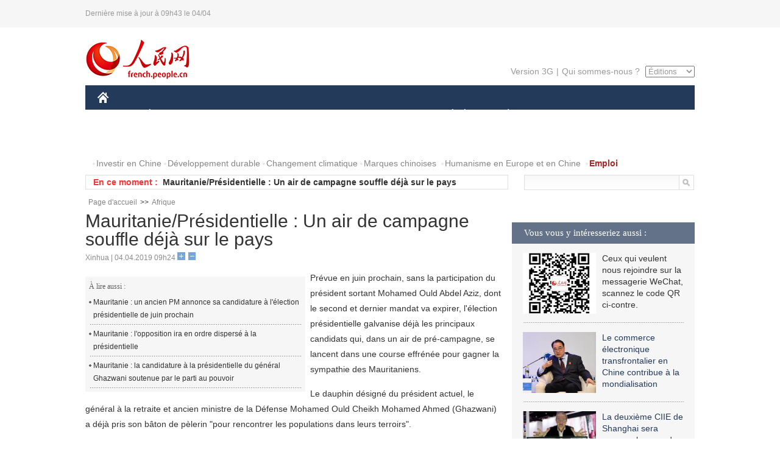

--- FILE ---
content_type: text/html
request_url: http://french.people.com.cn/Afrique/n3/2019/0404/c96852-9563849.html
body_size: 9006
content:
<!DOCTYPE html PUBLIC "-//W3C//DTD XHTML 1.0 Transitional//EN" "http://www.w3.org/TR/xhtml1/DTD/xhtml1-transitional.dtd">
<html xmlns="http://www.w3.org/1999/xhtml">
<head>
<meta http-equiv="content-type" content="text/html;charset=UTF-8"/>
<meta http-equiv="Content-Language" content="utf-8" />
<meta content="all" name="robots" />
<title>Mauritanie/Présidentielle : Un air de campagne souffle déjà sur le pays</title>
<meta name="copyright" content="" />
<meta name="description" content="Prévue en juin prochain, sans la participation du président sortant Mohamed Ould Abdel Aziz, dont le second et dernier mandat va expirer, l'élection présidentielle galvanise déjà les principaux candidats qui, dans un air de pré-campagne, se lancent dans une course effrénée pour gagner la sympathie des Mauritaniens." />
<meta name="keywords" content="Mauritanie,Présidentielle, air de campagne , souffler sur le pays" />
<meta name="filetype" content="0" />
<meta name="publishedtype" content="1" />
<meta name="pagetype" content="1" />
<meta name="catalogs" content="F_96852" />
<meta name="contentid" content="F_9563849" />
<meta name="publishdate" content="2019-04-04" />
<meta name="author" content="F_300834" />
<meta name="source" content="Source:Xinhua" />
<meta name="editor" content="">
<meta name="sourcetype" content="">
<link href="/img/2014frenchpd/page.css" type="text/css" rel="stylesheet" media="all" />
<meta name="viewport" content="width=device-width,initial-scale=1.0,minimum-scale=1.0,maximum-scale=1.0">
<!--[if IE]>
<link href="/img/2014frenchpd/hack_ie.css" type="text/css" rel="stylesheet" rev="stylesheet" media="all" />
<![endif]-->
<!--[if IE 6]>
<link href="/img/2014frenchpd/hack_ie6.css" type="text/css" rel="stylesheet" rev="stylesheet" media="all" />
<![endif]-->
<script type="text/javascript">
function doZoom(size){
	document.getElementById('p_content').style.fontSize=size+'px'
return false;
}
</script>
<script src="/img/2011english/jquery-1.7.1.min.js" type="text/javascript"></script>
<script src="/img/2014frenchpd/js/jquery.jdt.js" type="text/javascript"></script>
<script src="/img/2014frenchpd/js/nav.js" type="text/javascript"></script>
<script src="/img/2014frenchpd/js/tab.js" type="text/javascript"></script>
<script src="/img/2014frenchpd/js/jdt.js" type="text/javascript"></script>
</head>
<body>
<!--header-->
<div class="header clear none_320"><p><span>Dernière mise à jour à 09h43 le 04/04</span></p></div>
<!--nav-->
<div class="w1000 nav nav_3 oh clear">
	<div class="fl"><a href="http://french.peopledaily.com.cn/" target="_blank"><img src="/img/2014frenchpd/images/logo.jpg" alt="" /></a></div>
    <div class="fr none_320">
        <div class="nav_2 clear"><a href="http://french.people.com.cn/mobile/" target="_blank">Version 3G</a>|<a href="http://french.peopledaily.com.cn/209354/311716/index.html" target="_blank">Qui sommes-nous ?</a>
       	  <select onchange="window.location.href=this.value"> 
  				<option>Éditions</option>
<option value="http://www.people.com.cn/">中文简体</option>
<option value="http://english.people.com.cn/">English</option>
<option value="http://j.peopledaily.com.cn/">日本語</option> 
<option value="http://spanish.people.com.cn/">Español</option>
<option value="http://russian.people.com.cn/">Русский</option>
<option value="http://arabic.people.com.cn/">عربي</option>
<option value="http://kr.people.com.cn/">한국어</option>
<option value="http://german.people.com.cn/">Deutsch</option>
<option value="http://portuguese.people.com.cn/">Português</option>
			</select>
        </div>
    </div>
</div>
<div class="headerbg none_320">
	<div id="header">
		<a class="logo" href="http://french.peopledaily.com.cn/"><img src="/img/2014frenchpd/images/home.jpg" /></a>
		<!--nav-->
		<div id="nav">
			<a href="http://french.peopledaily.com.cn/Chine/" class="nav-link">CHINE</a>
<a href="http://french.peopledaily.com.cn/Economie/index.html" class="nav-link">ÉCONOMIE</a>
<a href="http://french.peopledaily.com.cn/International/index.html" class="nav-link">MONDE</a>
<a href="http://french.peopledaily.com.cn/Afrique/index.html" class="nav-link">AFRIQUE</a>
<a href="http://french.peopledaily.com.cn/Sci-Edu/index.html" class="nav-link">SCIENCE</a>
<a href="http://french.peopledaily.com.cn/Culture/index.html" class="nav-link">CULTURE</a>
<a href="http://french.peopledaily.com.cn/VieSociale/index.html" class="nav-link">SOCIÉTÉ</a>
<a href="http://french.peopledaily.com.cn/96851/index.html" class="nav-link">PLANÈTE</a>
<a href="http://french.peopledaily.com.cn/Sports/index.html" class="nav-link">SPORT</a>
<a href="http://french.peopledaily.com.cn/Tourisme/index.html" class="nav-link">TOURISME</a>
<a href="http://french.peopledaily.com.cn/Photos/index.html" class="nav-link">PHOTOS</a>
<a href="http://french.peopledaily.com.cn/31966/414308/index.html" class="nav-link">VIDEOS</a>

		</div>
	</div>
</div>
<div class="w1000 nav3 clear none_320"><span><a href="a" target="_blank"></a></span><a href="http://french.peopledaily.com.cn/31966/311720/313675/index.html" target="_blank">Investir en Chine</a><a href="http://french.peopledaily.com.cn/31966/311720/311721/index.html" target="_blank">Développement durable</a><a href="http://french.peopledaily.com.cn/31966/311720/311722/index.html" target="_blank">Changement climatique</a><a href="http://french.peopledaily.com.cn/31966/311145/index.html" target="_blank">Marques chinoises</a>
<a href="http://french.peopledaily.com.cn/31966/311720/311744/index.html" target="_blank">Humanisme en Europe et en Chine</a>
<a href="http://french.peopledaily.com.cn/n3/2018/0920/c4-9502271.html" target="_blank"><span style="color: #b22222"><strong>Emploi</strong></span></a></div>
<div class="w1000 nav4 oh clear none_320">
  	<div class="fl">
    	<span>En ce moment :</span>
        <ul id="lun"><li><a href='/Culture/n3/2019/0404/c31358-9563852.html' target=_blank>Chine : les universités réduisent les inscriptions indépendantes</a></li>
<li><a href='/Afrique/n3/2019/0404/c96852-9563849.html' target=_blank>Mauritanie/Présidentielle : Un air de campagne souffle déjà sur le pays</a></li>
<li><a href='/Afrique/n3/2019/0404/c96852-9563840.html' target=_blank>Tunisie: l'Assemblée des représentants du peuple approuve une loi controversée sur la révision de l'âge de retraite</a></li>
<li><a href='/Afrique/n3/2019/0404/c96852-9563836.html' target=_blank>La Tunisie s'attend à produire plus de 16 millions de barils de pétrole en 2019</a></li>
<li><a href='/Afrique/n3/2019/0404/c96852-9563830.html' target=_blank>Football:l'international togolais Sheyi Emmanuel Adebayor quitte définitivement la sélection nationale</a></li>
<li><a href='/Afrique/n3/2019/0404/c96852-9563817.html' target=_blank>Burkina Faso : des enquêtes seront ouvertes sur les dernières violences intercommunautaires, promet le président Kaboré</a></li>
<li><a href='/Afrique/n3/2019/0404/c96852-9563815.html' target=_blank>Bénin : des manifestations prévues jeudi pour des élections législatives inclusives</a></li>
<li><a href='/Afrique/n3/2019/0404/c96852-9563809.html' target=_blank>En 2018, les recettes éthiopiennes liées aux touristes chinois ont atteint 190 millions de dollars</a></li>
<li><a href='/Afrique/n3/2019/0404/c96852-9563805.html' target=_blank>L'Egypte lance un site Internet sur l'Afrique en langue chinoise</a></li>
<li><a href='/International/n3/2019/0404/c31356-9563794.html' target=_blank>Il n'existe aucune raison d'accorder au Royaume-Uni un nouveau report du Brexit, selon le chancelier autrichien</a></li>

</ul>
<script type="text/javascript">
function wzlun(){
var container=document.getElementById("lun");
container.appendChild(container.firstChild);
}
setInterval("wzlun()",3000);
</script>
	</div>
    <div class="fr"><form action="http://search.people.com.cn/language/search.do" name="searchForm" method="post" target="_blank">
				<input type="hidden" name="dateFlag" value="false" />
				<input type="hidden" name="siteName" value="french"/>
				<input type="hidden" name="pageNum" value="1">
                <input type="text" name="keyword" id="keyword" class="on" value="" /><input type="image" name="button" id="button" value="search" src="/img/2014frenchpd/images/icon1.jpg" align="absmiddle" />
            	</form></div>
</div>
<!--d2nav-->
<div class="w1000 d2nav clear"><a href="http://french.peopledaily.com.cn/" class="clink">Page d'accueil</a>&gt;&gt;<a href="http://french.peopledaily.com.cn/Afrique/" class="clink">Afrique</a></div>
<!--d2 p1-->
<div class="w1000 d2_content wb_content oh clear">
	<div class="d2_left wb_left fl">
    	<h1>Mauritanie/Présidentielle : Un air de campagne souffle déjà sur le pays</h1>
        <div class="wb_1 txt_t clear">Xinhua | 04.04.2019 09h24 <input type="button" class="t1" onclick="return doZoom(16)"><input type="button" class="t2" onclick="return doZoom(14)"></div>
        <div class="wbbox clear">
        	<div class="fl">
            	<div class="wb_3 clear"><div></div></div>
            	<div class="wb_2 none_320">
<h3>À lire aussi :</h3>
<ul class="list_12 clear"><li><a href="/Afrique/n3/2019/0318/c96852-9557127.html" target=_blank>Mauritanie : un ancien PM annonce sa candidature à l'élection présidentielle de juin prochain</a></li><li><a href="/Afrique/n3/2019/0315/c96852-9556540.html" target=_blank>Mauritanie : l'opposition ira en ordre dispersé à la présidentielle </a></li><li><a href="/Afrique/n3/2019/0303/c96852-9551869.html" target=_blank>Mauritanie : la candidature à la présidentielle du général Ghazwani soutenue par le parti au pouvoir</a></li></ul>
                </div>
            </div>
            <div id="p_content"><p>
	Prévue en juin prochain, sans la participation du président sortant Mohamed Ould Abdel Aziz, dont le second et dernier mandat va expirer, l'élection présidentielle galvanise déjà les principaux candidats qui, dans un air de pré-campagne, se lancent dans une course effrénée pour gagner la sympathie des Mauritaniens.</p>
<p>
	Le dauphin désigné du président actuel, le général à la retraite et ancien ministre de la Défense Mohamed Ould Cheikh Mohamed Ahmed (Ghazwani) a déjà pris son bâton de pèlerin "pour rencontrer les populations dans leurs terroirs".</p>
<p>
	L'homme a loué un hélicoptère de l'armée qui l'amène dans des moughataa (départements territoriaux) relevant de toutes les provinces du pays, où il est accueilli en grande pompe.</p>
<p>
	L'usage de cet appareil est d'ailleurs très critiqué par ses détracteurs, lesquels y voient une "utilisation des moyens de l'Etat à des fins personnelles".</p>
<p>
	Face aux populations qui le surnomme "candidat du consensus", le candidat de la majorité au pouvoir tient un discours de sage "conciliateur" qui reconnait le mérite de tous ceux qui ont, par le passé, gouverné le pays. "Ils ont, chacun à son tour apporté une pierre à l'édification du pays qui continue encore", a-t-il dit à l'occasion d'un meeting tenu à Nouakchott.</p>
<p>
	L'homme, connu pour son calme, symbolise la continuité du régime en place qui entend parachever les réalisations et les chantiers lancés par le président Mohamed Ould Abdel Aziz dont il ne cesse pas d'énumérer les mérites à chaque occasion.</p>
<p>
	Pour sa part, l'ancien Premier ministre Sidi Mohamed Ould Boubacar, principal rival de Ghazwani, il n'y a pas de temps à perdre, comme le dit son principal slogan "aujourd'hui et non demain". Il a annoncé sa candidature le 17 mars dernier dans un communiqué.</p>
<p>
	Oud Boubacar qui fut Premier ministre sous Maouya Ould Taya (1984-2005), a également été chef de gouvernement pendant la transition (2005-2007) qui a suivi la chute du régime de Ould Taya. Il bénéficie, entre autres, du soutien du parti "Tawassoul" des islamistes modérés, parti de l'opposition radicale le plus représenté au parlement avec 16 députés.</p>
<p>
	Samedi dernier, Ould Boubacar a organisé un meeting dans un quartier populaire de Nouakchott, en présence de chefs de partis et personnalités indépendantes qui soutiennent sa candidature.</p>
<p>
	Le candidat a déploré une situation politique, économique et sociale "catastrophique" et a promis le changement et la rupture avec les méthodes du régime en place.</p>
<p>
	"Notre pays est aujourd'hui devant deux choix : celui de la continuité de la gabegie et de la dilapidation des biens du peuple et celui de l'espoir pour une Mauritanie où il fait bon de vivre en toute dignité et où le citoyen vit en toute fierté, respire l'air de la liberté et jouit des richesses de son pays", a-t-il déclaré.</p>
<p>
	Ould Boubacar a promis de réformer l'éducation et de promouvoir l'emploi des jeunes et de lutter contre les séquelles de l'esclavage et d'œuvrer pour "une Mauritanie meilleure forte de sa diversité".</p>
<p>
	Un autre candidat, le député anti-esclavagiste Biram Ould Dah Ould Abeid est également engagé dans cette course pour laquelle il ne semble ménager aucun effort.</p>
<p>
	Il a organisé un rassemblement dans l'ancienne maison des jeunes de Nouakchott, entouré de personnalités issues de toutes les couches sociales, au cours duquel il a fait part de son engagement pour remporter la magistrature suprême de son pays.</p>
<p>
	Généralement connu pour ses critiques acerbes contre le régime en place, Biram Ould Dah Ould Abeid est cette fois sorti des sentiers battus pour prôner l'apaisement et la réconciliation et promettre la justice, l'égalité et l'accès de tous les Mauritaniens aux services de base et une répartition équitable des richesses du pays.</p>
<p>
	Ould Abeid s'était porté candidat à la dernière législation sous la bannière du parti "Sawab" d'orientation baathiste. Son parti RAG (Parti Radical pour une Action Globale) et son organisation "Initiative de Résurgence Abolitionniste" (IRA) ne sont pas reconnus par l'Etat.</p>
<p>
	En attendant, d'autres candidats se préparent encore pour se lancer dans cette "pré-campagne effrénée", selon les observateurs.</p>
</div>
            
            <div class="wb_10">(Rédacteurs :Xiao&nbsp;Xiao, Yishuang&nbsp;Liu)</div>
        </div>
        <div class="wb_9 oh" >
        	<div class="on1 clear">Partagez cet article sur :</div>
            <div class="on2 clear">
            	<div class="bdsharebuttonbox"><a href="#" class="bds_fbook" data-cmd="fbook" title="分享到Facebook"></a><a href="#" class="bds_twi" data-cmd="twi" title="分享到Twitter"></a><a href="#" class="bds_tsina" data-cmd="tsina" title="分享到新浪微博"></a><a href="#" class="bds_people" data-cmd="people" title="分享到人民微博"></a><a href="#" class="bds_renren" data-cmd="renren" title="分享到人人网"></a><a href="#" class="bds_weixin" data-cmd="weixin" title="分享到微信"></a></div>
				<script type="text/javascript">window._bd_share_config={"common":{"bdSnsKey":{},"bdText":"","bdMini":"2","bdMiniList":false,"bdPic":"","bdStyle":"0","bdSize":"32"},"share":{}};with(document)0[(getElementsByTagName('head')[0]||body).appendChild(createElement('script')).src='http://bdimg.share.baidu.com/static/api/js/share.js?v=89860593.js?cdnversion='+~(-new Date()/36e5)];
				</script>
            </div>
            
        </div>
        <div class="wb_4 clearfix none_320" >
        	<div class="fl">
            	<h3 class="p1_8 clear">Politique</h3>
                
                <ul class="list_12 p1_2 clear"><li><a href='/Chine/n3/2019/0404/c31354-9563738.html' target=_blank>La Chine révisera les lois et les règlements liés à la loi sur l'investissement étranger</a></li>
<li><a href='/Chine/n3/2019/0404/c31354-9563735.html' target=_blank>Deux pandas seront envoyés au Danemark pour un projet de recherche de 15 ans</a></li>
<li><a href='/Chine/n3/2019/0404/c31354-9563731.html' target=_blank>La Chine réduira les taux d'imposition sur les bagages et les articles postaux entrants</a></li>
<li><a href='/Chine/n3/2019/0404/c31354-9563729.html' target=_blank>Chine : les organismes du gouvernement central réduisent les dépenses de fonctionnement</a></li>
<li><a href='/Chine/n3/2019/0404/c31354-9563725.html' target=_blank>Chine : lancement d'un consortium documentaire sur "la Ceinture et la Route"</a></li>

</ul>
            </div>
            <div class="fr">
            	<h3 class="p1_8 clear">Monde</h3>
                
                <ul class="list_12 p1_2 clear"><li><a href='/Afrique/n3/2019/0404/c96852-9563849.html' target=_blank>Mauritanie/Présidentielle : Un air de campagne souffle déjà sur le pays</a></li>
<li><a href='/Afrique/n3/2019/0404/c96852-9563840.html' target=_blank>Tunisie: l'Assemblée des représentants du peuple approuve une loi controversée sur la révision de l'âge de retraite</a></li>
<li><a href='/Afrique/n3/2019/0404/c96852-9563836.html' target=_blank>La Tunisie s'attend à produire plus de 16 millions de barils de pétrole en 2019</a></li>
<li><a href='/Afrique/n3/2019/0404/c96852-9563830.html' target=_blank>Football:l'international togolais Sheyi Emmanuel Adebayor quitte définitivement la sélection nationale</a></li>
<li><a href='/Afrique/n3/2019/0404/c96852-9563817.html' target=_blank>Burkina Faso : des enquêtes seront ouvertes sur les dernières violences intercommunautaires, promet le président Kaboré</a></li>

</ul>
            </div>
        </div>
      	<div class="d2_1 wb_5 oh clear">
            <h2>À découvrir également :</h2>
            <ul><li><a href="http://french.peopledaily.com.cn/Economie/n3/2019/0328/c31355-9561589.html" target=_blank><img src="/NMediaFile/2019/0329/FOREIGN201903291521292407156397206.jpg" width="150" height="75"/></a><a href="http://french.peopledaily.com.cn/Economie/n3/2019/0328/c31355-9561589.html" target=_blank>la Chine construit ses voies de chemin de fer à grande vitesse sur des ponts</a></li>
<li><a href="http://french.peopledaily.com.cn/Chine/n3/2019/0329/c31354-9561790.html" target=_blank><img src="/NMediaFile/2019/0329/FOREIGN201903291520220249817551994.jpg" width="150" height="75"/></a><a href="http://french.peopledaily.com.cn/Chine/n3/2019/0329/c31354-9561790.html" target=_blank>Le Tibet célèbre le 60e anniversaire de sa réforme démocratique</a></li>
<li><a href="http://french.peopledaily.com.cn/Chine/n3/2019/0329/c31354-9561786.html" target=_blank><img src="/NMediaFile/2019/0329/FOREIGN201903291519112412983272336.jpg" width="150" height="75"/></a><a href="http://french.peopledaily.com.cn/Chine/n3/2019/0329/c31354-9561786.html" target=_blank>La Chine introduira des règlements pour soutenir la Loi sur les IDE</a></li>
<li><a href="http://french.peopledaily.com.cn/Chine/n3/2019/0325/c31354-9560036.html" target=_blank><img src="/NMediaFile/2019/0325/FOREIGN201903251529564098995581550.jpg" width="150" height="75"/></a><a href="http://french.peopledaily.com.cn/Chine/n3/2019/0325/c31354-9560036.html" target=_blank>Xi et Conte entendent faire entrer les liens sino-italiens dans une nouvelle ère</a></li>
<li><a href="http://french.peopledaily.com.cn/Economie/n3/2019/0318/c31355-9557319.html" target=_blank><img src="/NMediaFile/2019/0318/FOREIGN201903181640021002834845543.jpg" width="150" height="75"/></a><a href="http://french.peopledaily.com.cn/Economie/n3/2019/0318/c31355-9557319.html" target=_blank>Hainan donne le feu vert à l'ouverture de bars de nuit</a></li>
<li><a href="http://french.peopledaily.com.cn/Economie/n3/2019/0313/c31355-9555776.html" target=_blank><img src="/NMediaFile/2019/0314/FOREIGN201903141642404604499264877.jpg" width="150" height="75"/></a><a href="http://french.peopledaily.com.cn/Economie/n3/2019/0313/c31355-9555776.html" target=_blank>L'Assemblée populaire nationale délibère sur le projet de loi sur les investissements étrangers
</a></li>
<li><a href="http://french.peopledaily.com.cn/Economie/n3/2019/0314/c31355-9556220.html" target=_blank><img src="/NMediaFile/2019/0314/FOREIGN201903141640044189096461449.jpg" width="150" height="75"/></a><a href="http://french.peopledaily.com.cn/Economie/n3/2019/0314/c31355-9556220.html" target=_blank>Les « standards chinois » commencent à se diffuser dans le monde</a></li>
<li><a href="http://french.peopledaily.com.cn/Economie/n3/2019/0309/c31355-9554377.html" target=_blank><img src="/NMediaFile/2019/0311/FOREIGN201903111400559506444141360.jpg" width="150" height="75"/></a><a href="http://french.peopledaily.com.cn/Economie/n3/2019/0309/c31355-9554377.html" target=_blank>La Chine va autoriser les opérations à capitaux étrangers dans de nouveaux domaines</a></li>
</ul>
        </div>
        <div class="wb_6 clear none_320">
        	<form action="http://foreign_comments.people.cn/france/index.php/Comment/insercomment" id="form" name="form" method="post" accept-charset="utf-8">
            <input type = "hidden" name = "type" value = "0">
            <input type = "hidden" name = "news_id" id = "news_id" value = "9563849">
            <input type = "hidden" name = "news_url" value = "http://french.peopledaily.com.cn/Afrique/n3/2019/0404/c96852-9563849.html">
            <input type = "hidden" name = "news_title" value = 'Mauritanie/Présidentielle : Un air de campagne souffle déjà sur le pays'>
            <input type = "hidden" name = "node_id" value = "96852">
        	<ul>
            	<li>Votre pseudo <input type="text"  name="uid" id="uid" class="on" /></li>
                <li><textarea  name="comment" id="comment" cols="45" rows="5"></textarea></li>
                <li class="on"><img src="/img/2014frenchpd/images/icon3.jpg" alt="" onclick="chake_submit()" />&nbsp;&nbsp;&nbsp;&nbsp;<a href="http://foreign_comments.people.cn/france/index.php/comment/netuser/9563849" target="_blank"><img src="/img/2014frenchpd/images/icon4.jpg" alt="" /></a></li>
            </ul>
            </form>
        </div>
        <div class="ly_1 clearfix">
      		
      	</div>
    </div>
  	<div class="d2_right fr none_320">
  		
        
        <div class="d2_5 oh clear">
            <h3 class="p1_8 clear">Vous vous y intéresseriez aussi :</h3>
            <ul class="p1_11 clear"><li><img src="/NMediaFile/2017/0817/FOREIGN201708171043168499996676551.jpg" width="120" height="100"/>Ceux qui veulent nous rejoindre sur la messagerie WeChat, scannez le code QR ci-contre.</li>
<li><a href="http://french.peopledaily.com.cn/Economie/n3/2019/0329/c31355-9561905.html" target="_blank"><img src="/NMediaFile/2019/0329/FOREIGN201903291525285195618230089.jpg" width="120" height="100"/></a><a href="http://french.peopledaily.com.cn/Economie/n3/2019/0329/c31355-9561905.html" target="_blank">Le commerce électronique transfrontalier en Chine contribue à la mondialisation
</a></li>
<li><a href="http://french.peopledaily.com.cn/Economie/n3/2019/0323/c31355-9559743.html" target="_blank"><img src="/NMediaFile/2019/0325/FOREIGN201903251532275847729112799.jpg" width="120" height="100"/></a><a href="http://french.peopledaily.com.cn/Economie/n3/2019/0323/c31355-9559743.html" target="_blank">La deuxième CIIE de Shanghai sera encore plus grande et encore meilleure</a></li>
<li><a href="http://french.peopledaily.com.cn/Economie/n3/2019/0318/c31355-9557102.html" target="_blank"><img src="/NMediaFile/2019/0318/FOREIGN201903181644257756951011171.jpg" width="120" height="100"/></a><a href="http://french.peopledaily.com.cn/Economie/n3/2019/0318/c31355-9557102.html" target="_blank">Hong Kong classée parmi les 3 premiers centres financiers mondiaux</a></li>
<li><a href="http://french.peopledaily.com.cn/Economie/n3/2019/0313/c31355-9555776.html" target="_blank"><img src="/NMediaFile/2019/0314/FOREIGN201903141645105892187759589.png" width="120" height="100"/></a><a href="http://french.peopledaily.com.cn/Economie/n3/2019/0313/c31355-9555776.html" target="_blank">L'Assemblée populaire nationale délibère sur le projet de loi sur les investissements étrangers
</a></li>
</ul>
        </div>
        <div class="d2_5 oh clear">
        	<h3 class="p1_8 clear">Sélection du jour</h3>
    	<ul class="list_14 p1_2 p1_16 clear"><li><a href='/Economie/n3/2019/0403/c31355-9563609.html' target=_blank>La guerre des talents s'intensifie dans les secteurs des technologies, du numérique et des services financiers en Chine</a></li>
<li><a href='/Culture/n3/2019/0403/c31358-9563606.html' target=_blank>Des copies de lanternes de la Cité Interdite vendues 10,6 millions de yuans</a></li>
<li><a href='/n3/2019/0403/c31357-9563604.html' target=_blank>Le ministère de l'Éducation demande aux universités d'appliquer des règles de sélection des étudiants plus strictes</a></li>
<li><a href='/Culture/n3/2019/0403/c31358-9563602.html' target=_blank>Prenez une bouchée de qingtuan et goûtez à la saveur du printemps</a></li>
<li><a href='/n3/2019/0403/c31357-9563516.html' target=_blank>Guangdong : une chirurgie thoracique diffusée en direct via la 5G</a></li>
<li><a href='/Economie/n3/2019/0403/c31355-9563510.html' target=_blank>Le pont de Nansha va renforcer la région Greater Bay Area</a></li>
<li><a href='/Sports/n3/2019/0403/c31359-9563471.html' target=_blank>Le Quotidien du Peuple visite l'AS Monaco, le club qui a formé Mbappé</a></li>

</ul>
        </div>
        <h3 class="p1_8 clear">Conseils de la rédaction :</h3>
       <div class="text_box" id="box">
            <ul><li><a href="http://french.peopledaily.com.cn/Economie/n3/2019/0328/c31355-9561681.html" target=_blank><img src="/NMediaFile/2019/0329/FOREIGN201903291523561541690058124.jpg" width="300" height="180"/></a><b><a href="http://french.peopledaily.com.cn/Economie/n3/2019/0328/c31355-9561681.html" target=_blank>Les infrastructures du Tibet se sont améliorées grâce à un réseau de transport complet</a></b></li>
<li><a href="http://french.peopledaily.com.cn/Chine/n3/2019/0325/c31354-9560212.html" target=_blank><img src="/NMediaFile/2019/0325/FOREIGN201903251531150941784715147.jpg" width="300" height="180"/></a><b><a href="http://french.peopledaily.com.cn/Chine/n3/2019/0325/c31354-9560212.html" target=_blank>Xi Jinping s'entretient avec Emmanuel Macron sur le maintien des liens solides Chine-France</a></b></li>
<li><a href="http://french.peopledaily.com.cn/Economie/n3/2019/0314/c31355-9556220.html" target=_blank><img src="/NMediaFile/2019/0314/FOREIGN201903141639153781212549589.jpg" width="300" height="180"/></a><b><a href="http://french.peopledaily.com.cn/Economie/n3/2019/0314/c31355-9556220.html" target=_blank>Les « standards chinois » du pont Hong Kong-Zhuhai-Macao commencent à se diffuser dans le monde
</a></b></li>
</ul>
        </div>
        <div class="d2_6 oh clear">
        	<h3 class="p1_8 clear">Les articles les plus lus</h3>
		<div class="p1_9 clear"><span>du jour</span>|<span class="on">de la semaine</span>|<span>du mois</span></div>
            <div class="p1_10 clear">
                <ul style="display:block;"><li><span>1</span><a href="/Economie/n3/2019/0403/c31355-9563442.html" title="BYD se tourne vers l'avenir avec un bus long entièrement électrique" target=_blank>BYD se tourne vers l'avenir avec un bus long entièrement él…</a></li><li><span>2</span><a href="/Economie/n3/2019/0403/c31355-9563510.html" target=_blank>Le pont de Nansha va renforcer la région Greater Bay Area</a></li><li><span>3</span><a href="/Economie/n3/2019/0403/c31355-9563609.html" title="La guerre des talents s'intensifie dans les secteurs des technologies, du numérique et des services financiers en Chine" target=_blank>La guerre des talents s'intensifie dans les secteurs des te…</a></li><li><span>4</span><a href="/International/n3/2019/0403/c31356-9563364.html" title="Feu vert du Japon à l'envoi controversé de militaires en Egypte" target=_blank>Feu vert du Japon à l'envoi controversé de militaires en Eg…</a></li><li><span>5</span><a href="/n3/2019/0403/c31357-9563604.html" title="Le ministère de l'Éducation demande aux universités d'appliquer des règles de sélection des étudiants plus strictes" target=_blank>Le ministère de l'Éducation demande aux universités d'appli…</a></li></ul>
                <ul><li><span>1</span><a href="/Economie/n3/2019/0401/c31355-9562602.html" target=_blank>Airbus vole toujours plus haut en Chine</a></li><li><span>2</span><a href="/Economie/n3/2019/0328/c31355-9561589.html" title="Savez-vous pourquoi la Chine construit ses voies de chemin de fer à grande vitesse sur des ponts ?" target=_blank>Savez-vous pourquoi la Chine construit ses voies de chemin …</a></li><li><span>3</span><a href="/VieSociale/n3/2019/0329/c31360-9562020.html" title="Une série à succès chinoise déclenche des débats animés sur les problèmes de famille" target=_blank>Une série à succès chinoise déclenche des débats animés sur…</a></li><li><span>4</span><a href="/Economie/n3/2019/0329/c31355-9562129.html" title="Le plus grand tunnel immergé du monde prend forme dans le sud de la Chine" target=_blank>Le plus grand tunnel immergé du monde prend forme dans le s…</a></li><li><span>5</span><a href="/Economie/n3/2019/0402/c31355-9563166.html" title="Huawei, Lenovo et Alibaba en tête du Top 3 des marques chinoises mondiales" target=_blank>Huawei, Lenovo et Alibaba en tête du Top 3 des marques chin…</a></li></ul>
                <ul><li><span>1</span><a href="/Afrique/n3/2019/0305/c96852-9552554.html" title="Tunisie: en zone de turbulence financière, Tunisair sollicite une intervention urgente du gouvernement " target=_blank>Tunisie: en zone de turbulence financière, Tunisair sollici…</a></li><li><span>2</span><a href="/Economie/n3/2019/0312/c31355-9555350.html" title="Les grandes « premières » des nouvelles constructions de la Chine" target=_blank>Les grandes « premières » des nouvelles constructions de la…</a></li><li><span>3</span><a href="/Economie/n3/2019/0314/c31355-9556220.html" title="Les « standards chinois » du pont Hong Kong-Zhuhai-Macao commencent à se diffuser dans le monde" target=_blank>Les « standards chinois » du pont Hong Kong-Zhuhai-Macao co…</a></li><li><span>4</span><a href="/Economie/n3/2019/0305/c31355-9552820.html" title="La nouvelle zone de Xiongan va entrer en phase de construction à grande échelle" target=_blank>La nouvelle zone de Xiongan va entrer en phase de construct…</a></li><li><span>5</span><a href="/n3/2019/0313/c31357-9555817.html" title="Le développement de l'intelligence artificielle de la Chine dans le peloton de tête mondial" target=_blank>Le développement de l'intelligence artificielle de la Chine…</a></li></ul>
            </div>
        </div>
        
  	</div>
</div>
<!--ad-->

<!--link-->

<!--copyright-->
<div id="copyright">Copyright &copy; 2000-2019 Tous droits réservés.</div>
<script src="/img/FOREIGN/2015/11/212722/js/jquery.cookie.js" type="text/javascript"></script>
<script type="text/javascript">
function chake_submit(){
	var uid = $('#uid').val();  
	var comment = $('#comment').val(); 
	var news_id = $('#news_id').val();

	var cookies_newsid = $.cookie(news_id);
	if (cookies_newsid == comment){
		alert('Merci d’éviter les spams.');
		return false;
	}else{
		if(uid == ''){
			alert('Choisir un pseudo');
			return false;
		}
		if(comment == ''){
		   alert('Laissez un commentaire.');
		   return false;
		}
		$.cookie(news_id, comment, { expires: 1 }); 
		document.getElementById('form').submit();  
	}
}
</script>
<script src="http://tools.people.com.cn/css/2010tianrun/webdig_test.js" language="javascript" type="text/javascript" async></script>
<img src="http://counter.people.cn:8000/d.gif?id=9563849" width=0 height=0 style="display:none;">
</body>
</html>